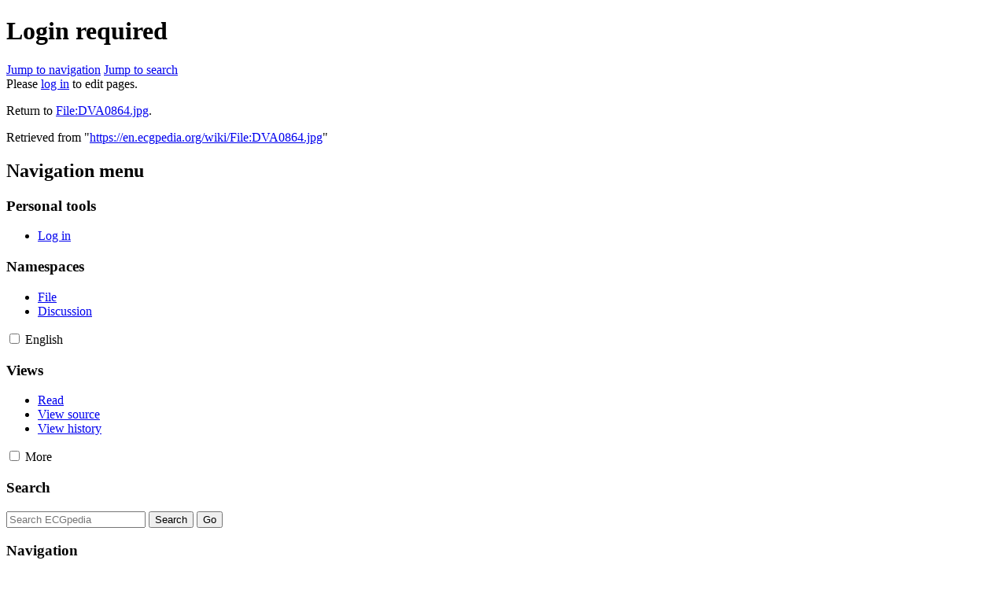

--- FILE ---
content_type: text/html; charset=UTF-8
request_url: https://en.ecgpedia.org/index.php?title=File:DVA0864.jpg&action=edit&section=0
body_size: 4600
content:
<!DOCTYPE html>
<html class="client-nojs" lang="en" dir="ltr">
<head>
<meta charset="UTF-8">
<title>Login required - ECGpedia</title>
<script>(function(){var className="client-js";var cookie=document.cookie.match(/(?:^|; )ecgpedia_enmwclientpreferences=([^;]+)/);if(cookie){cookie[1].split('%2C').forEach(function(pref){className=className.replace(new RegExp('(^| )'+pref.replace(/-clientpref-\w+$|[^\w-]+/g,'')+'-clientpref-\\w+( |$)'),'$1'+pref+'$2');});}document.documentElement.className=className;}());RLCONF={"wgBreakFrames":true,"wgSeparatorTransformTable":["",""],"wgDigitTransformTable":["",""],"wgDefaultDateFormat":"dmy","wgMonthNames":["","January","February","March","April","May","June","July","August","September","October","November","December"],"wgRequestId":"aX8YEyoqIZ-Judo5QJu5hgAAAAg","wgCanonicalNamespace":"File","wgCanonicalSpecialPageName":false,"wgNamespaceNumber":6,"wgPageName":"File:DVA0864.jpg","wgTitle":"DVA0864.jpg","wgCurRevisionId":7655,"wgRevisionId":0,"wgArticleId":4873,"wgIsArticle":false,"wgIsRedirect":false,"wgAction":"edit","wgUserName":null,"wgUserGroups":["*"],"wgCategories":[],"wgPageViewLanguage":"en","wgPageContentLanguage":"en","wgPageContentModel":"wikitext","wgRelevantPageName":"File:DVA0864.jpg","wgRelevantArticleId":4873,"wgIsProbablyEditable":false,"wgRelevantPageIsProbablyEditable":false,"wgRestrictionEdit":[],"wgRestrictionMove":[],"wgRestrictionUpload":[],"wgCiteReferencePreviewsActive":true,"wgMediaViewerOnClick":true,"wgMediaViewerEnabledByDefault":true,"wgVisualEditor":{"pageLanguageCode":"en","pageLanguageDir":"ltr","pageVariantFallbacks":"en"},"wgEditSubmitButtonLabelPublish":false};
RLSTATE={"site.styles":"ready","user.styles":"ready","user":"ready","user.options":"loading","skins.vector.styles.legacy":"ready","filepage":"ready","ext.visualEditor.desktopArticleTarget.noscript":"ready"};RLPAGEMODULES=["site","mediawiki.page.ready","skins.vector.legacy.js","mmv.bootstrap","ext.visualEditor.desktopArticleTarget.init","ext.visualEditor.targetLoader"];</script>
<script>(RLQ=window.RLQ||[]).push(function(){mw.loader.impl(function(){return["user.options@12s5i",function($,jQuery,require,module){mw.user.tokens.set({"patrolToken":"+\\","watchToken":"+\\","csrfToken":"+\\"});
}];});});</script>
<link rel="stylesheet" href="/load.php?lang=en&amp;modules=ext.visualEditor.desktopArticleTarget.noscript%7Cfilepage%7Cskins.vector.styles.legacy&amp;only=styles&amp;skin=vector">
<script async="" src="/load.php?lang=en&amp;modules=startup&amp;only=scripts&amp;raw=1&amp;skin=vector"></script>
<meta name="ResourceLoaderDynamicStyles" content="">
<link rel="stylesheet" href="/load.php?lang=en&amp;modules=site.styles&amp;only=styles&amp;skin=vector">
<meta name="generator" content="MediaWiki 1.43.1">
<meta name="robots" content="noindex,nofollow,max-image-preview:standard">
<meta name="format-detection" content="telephone=no">
<meta property="og:image" content="https://en.ecgpedia.org/images/thumb/c/ca/DVA0864.jpg/1200px-DVA0864.jpg">
<meta property="og:image:width" content="1200">
<meta property="og:image:height" content="890">
<meta property="og:image" content="https://en.ecgpedia.org/images/thumb/c/ca/DVA0864.jpg/800px-DVA0864.jpg">
<meta property="og:image:width" content="800">
<meta property="og:image:height" content="593">
<meta property="og:image" content="https://en.ecgpedia.org/images/thumb/c/ca/DVA0864.jpg/640px-DVA0864.jpg">
<meta property="og:image:width" content="640">
<meta property="og:image:height" content="475">
<meta name="viewport" content="width=1120">
<link rel="icon" href="https://www.ecgpedia.org/favicon.ico">
<link rel="search" type="application/opensearchdescription+xml" href="/rest.php/v1/search" title="ECGpedia (en)">
<link rel="EditURI" type="application/rsd+xml" href="https://en.ecgpedia.org/api.php?action=rsd">
<link rel="license" href="https://creativecommons.org/licenses/by-nc-sa/3.0/">
<link rel="alternate" type="application/atom+xml" title="ECGpedia Atom feed" href="/index.php?title=Special:RecentChanges&amp;feed=atom">
</head>
<body class="skin-vector-legacy mediawiki ltr sitedir-ltr mw-hide-empty-elt ns-6 ns-subject page-File_DVA0864_jpg rootpage-File_DVA0864_jpg skin-vector action-edit"><div id="mw-page-base" class="noprint"></div>
<div id="mw-head-base" class="noprint"></div>
<div id="content" class="mw-body" role="main">
	<a id="top"></a>
	<div id="siteNotice"></div>
	<div class="mw-indicators">
	</div>
	<h1 id="firstHeading" class="firstHeading mw-first-heading">Login required</h1>
	<div id="bodyContent" class="vector-body">
		
		<div id="contentSub"><div id="mw-content-subtitle"></div></div>
		<div id="contentSub2"></div>
		
		<div id="jump-to-nav"></div>
		<a class="mw-jump-link" href="#mw-head">Jump to navigation</a>
		<a class="mw-jump-link" href="#searchInput">Jump to search</a>
		<div id="mw-content-text" class="mw-body-content">Please <a href="/index.php?title=Special:UserLogin&amp;returnto=File%3ADVA0864.jpg&amp;returntoquery=action%3Dedit%26section%3D0" title="Special:UserLogin">log in</a> to edit pages.<p id="mw-returnto">Return to <a href="/wiki/File:DVA0864.jpg" title="File:DVA0864.jpg">File:DVA0864.jpg</a>.</p>

<div class="printfooter" data-nosnippet="">Retrieved from "<a dir="ltr" href="https://en.ecgpedia.org/wiki/File:DVA0864.jpg">https://en.ecgpedia.org/wiki/File:DVA0864.jpg</a>"</div></div>
		<div id="catlinks" class="catlinks catlinks-allhidden" data-mw="interface"></div>
	</div>
</div>

<div id="mw-navigation">
	<h2>Navigation menu</h2>
	<div id="mw-head">
		
<nav id="p-personal" class="mw-portlet mw-portlet-personal vector-user-menu-legacy vector-menu" aria-labelledby="p-personal-label"  >
	<h3
		id="p-personal-label"
		
		class="vector-menu-heading "
	>
		<span class="vector-menu-heading-label">Personal tools</span>
	</h3>
	<div class="vector-menu-content">
		
		<ul class="vector-menu-content-list">
			
			<li id="pt-login" class="mw-list-item"><a href="/index.php?title=Special:UserLogin&amp;returnto=File%3ADVA0864.jpg&amp;returntoquery=action%3Dedit%26section%3D0" title="You are encouraged to log in; however, it is not mandatory [o]" accesskey="o"><span>Log in</span></a></li>
		</ul>
		
	</div>
</nav>

		<div id="left-navigation">
			
<nav id="p-namespaces" class="mw-portlet mw-portlet-namespaces vector-menu-tabs vector-menu-tabs-legacy vector-menu" aria-labelledby="p-namespaces-label"  >
	<h3
		id="p-namespaces-label"
		
		class="vector-menu-heading "
	>
		<span class="vector-menu-heading-label">Namespaces</span>
	</h3>
	<div class="vector-menu-content">
		
		<ul class="vector-menu-content-list">
			
			<li id="ca-nstab-image" class="selected mw-list-item"><a href="/wiki/File:DVA0864.jpg" title="View the file page [c]" accesskey="c"><span>File</span></a></li><li id="ca-talk" class="new mw-list-item"><a href="/index.php?title=File_talk:DVA0864.jpg&amp;action=edit&amp;redlink=1" rel="discussion" class="new" title="Discussion about the content page (page does not exist) [t]" accesskey="t"><span>Discussion</span></a></li>
		</ul>
		
	</div>
</nav>

			
<nav id="p-variants" class="mw-portlet mw-portlet-variants emptyPortlet vector-menu-dropdown vector-menu" aria-labelledby="p-variants-label"  >
	<input type="checkbox"
		id="p-variants-checkbox"
		role="button"
		aria-haspopup="true"
		data-event-name="ui.dropdown-p-variants"
		class="vector-menu-checkbox"
		aria-labelledby="p-variants-label"
	>
	<label
		id="p-variants-label"
		
		class="vector-menu-heading "
	>
		<span class="vector-menu-heading-label">English</span>
	</label>
	<div class="vector-menu-content">
		
		<ul class="vector-menu-content-list">
			
			
		</ul>
		
	</div>
</nav>

		</div>
		<div id="right-navigation">
			
<nav id="p-views" class="mw-portlet mw-portlet-views vector-menu-tabs vector-menu-tabs-legacy vector-menu" aria-labelledby="p-views-label"  >
	<h3
		id="p-views-label"
		
		class="vector-menu-heading "
	>
		<span class="vector-menu-heading-label">Views</span>
	</h3>
	<div class="vector-menu-content">
		
		<ul class="vector-menu-content-list">
			
			<li id="ca-view" class="mw-list-item"><a href="/wiki/File:DVA0864.jpg"><span>Read</span></a></li><li id="ca-viewsource" class="selected mw-list-item"><a href="/index.php?title=File:DVA0864.jpg&amp;action=edit" title="This page is protected.&#10;You can view its source [e]" accesskey="e"><span>View source</span></a></li><li id="ca-history" class="mw-list-item"><a href="/index.php?title=File:DVA0864.jpg&amp;action=history" title="Past revisions of this page [h]" accesskey="h"><span>View history</span></a></li>
		</ul>
		
	</div>
</nav>

			
<nav id="p-cactions" class="mw-portlet mw-portlet-cactions emptyPortlet vector-menu-dropdown vector-menu" aria-labelledby="p-cactions-label"  title="More options" >
	<input type="checkbox"
		id="p-cactions-checkbox"
		role="button"
		aria-haspopup="true"
		data-event-name="ui.dropdown-p-cactions"
		class="vector-menu-checkbox"
		aria-labelledby="p-cactions-label"
	>
	<label
		id="p-cactions-label"
		
		class="vector-menu-heading "
	>
		<span class="vector-menu-heading-label">More</span>
	</label>
	<div class="vector-menu-content">
		
		<ul class="vector-menu-content-list">
			
			
		</ul>
		
	</div>
</nav>

			
<div id="p-search" role="search" class="vector-search-box-vue  vector-search-box-show-thumbnail vector-search-box-auto-expand-width vector-search-box">
	<h3 >Search</h3>
	<form action="/index.php" id="searchform" class="vector-search-box-form">
		<div id="simpleSearch"
			class="vector-search-box-inner"
			 data-search-loc="header-navigation">
			<input class="vector-search-box-input"
				 type="search" name="search" placeholder="Search ECGpedia" aria-label="Search ECGpedia" autocapitalize="sentences" title="Search ECGpedia [f]" accesskey="f" id="searchInput"
			>
			<input type="hidden" name="title" value="Special:Search">
			<input id="mw-searchButton"
				 class="searchButton mw-fallbackSearchButton" type="submit" name="fulltext" title="Search the pages for this text" value="Search">
			<input id="searchButton"
				 class="searchButton" type="submit" name="go" title="Go to a page with this exact name if it exists" value="Go">
		</div>
	</form>
</div>

		</div>
	</div>
	
<div id="mw-panel" class="vector-legacy-sidebar">
	<div id="p-logo" role="banner">
		<a class="mw-wiki-logo" href="/wiki/Main_Page"
			title="Visit the main page"></a>
	</div>
	
<nav id="p-navigation" class="mw-portlet mw-portlet-navigation vector-menu-portal portal vector-menu" aria-labelledby="p-navigation-label"  >
	<h3
		id="p-navigation-label"
		
		class="vector-menu-heading "
	>
		<span class="vector-menu-heading-label">Navigation</span>
	</h3>
	<div class="vector-menu-content">
		
		<ul class="vector-menu-content-list">
			
			<li id="n-mainpage" class="mw-list-item"><a href="/wiki/Main_Page" title="Visit the main page [z]" accesskey="z"><span>Main Page</span></a></li><li id="n-Frequently-Asked-Questions" class="mw-list-item"><a href="/wiki/Frequently_Asked_Questions"><span>Frequently Asked Questions</span></a></li><li id="n-Disclaimers" class="mw-list-item"><a href="/wiki/ECGpedia:General_disclaimer"><span>Disclaimers</span></a></li><li id="n-Contact" class="mw-list-item"><a href="http://www.cardionetworks.org/contact/ecgpedia-feedback/" rel="nofollow"><span>Contact</span></a></li><li id="n-Benefactors" class="mw-list-item"><a href="http://www.cardionetworks.org/benefactors-of-the-foundation/" rel="nofollow"><span>Benefactors</span></a></li><li id="n-How-to-improve-this-website" class="mw-list-item"><a href="/wiki/How_to_improve_this_website"><span>How to improve this website</span></a></li>
		</ul>
		
	</div>
</nav>

	
<nav id="p-The_ECG_course" class="mw-portlet mw-portlet-The_ECG_course vector-menu-portal portal vector-menu" aria-labelledby="p-The_ECG_course-label"  >
	<h3
		id="p-The_ECG_course-label"
		
		class="vector-menu-heading "
	>
		<span class="vector-menu-heading-label">The ECG course</span>
	</h3>
	<div class="vector-menu-content">
		
		<ul class="vector-menu-content-list">
			
			<li id="n-Introduction" class="mw-list-item"><a href="/wiki/Introduction"><span>Introduction</span></a></li><li id="n-Basics" class="mw-list-item"><a href="/wiki/Basics"><span>Basics</span></a></li><li id="n-Rhythm" class="mw-list-item"><a href="/wiki/Rhythm"><span>Rhythm</span></a></li><li id="n-Rate" class="mw-list-item"><a href="/wiki/Rate"><span>Rate</span></a></li><li id="n-Conduction-(PQ,QRS,QT)" class="mw-list-item"><a href="/wiki/Conduction"><span>Conduction (PQ,QRS,QT)</span></a></li><li id="n-Heart-axis" class="mw-list-item"><a href="/wiki/Heart_axis"><span>Heart axis</span></a></li><li id="n-P-wave-morphology" class="mw-list-item"><a href="/wiki/P_wave_morphology"><span>P wave morphology</span></a></li><li id="n-QRS-morphology" class="mw-list-item"><a href="/wiki/QRS_morphology"><span>QRS morphology</span></a></li><li id="n-ST-morphology" class="mw-list-item"><a href="/wiki/ST_morphology"><span>ST morphology</span></a></li>
		</ul>
		
	</div>
</nav>

<nav id="p-The_ECG_textbook" class="mw-portlet mw-portlet-The_ECG_textbook vector-menu-portal portal vector-menu" aria-labelledby="p-The_ECG_textbook-label"  >
	<h3
		id="p-The_ECG_textbook-label"
		
		class="vector-menu-heading "
	>
		<span class="vector-menu-heading-label">The ECG textbook</span>
	</h3>
	<div class="vector-menu-content">
		
		<ul class="vector-menu-content-list">
			
			<li id="n-Normal-tracing" class="mw-list-item"><a href="/wiki/Normal_tracing"><span>Normal tracing</span></a></li><li id="n-Technical-Problems" class="mw-list-item"><a href="/wiki/Technical_Problems"><span>Technical Problems</span></a></li><li id="n-Sinus-rhythms" class="mw-list-item"><a href="/wiki/Sinus_node_rhythms_and_arrhythmias"><span>Sinus rhythms</span></a></li><li id="n-Arrhythmias:" class="mw-list-item"><a href="/wiki/Arrhythmias"><span>Arrhythmias:</span></a></li><li id="n---supraventricular" class="mw-list-item"><a href="/wiki/Supraventricular_Rhythms"><span>- supraventricular</span></a></li><li id="n---junctional" class="mw-list-item"><a href="/wiki/Junctional_Tachycardias"><span>- junctional</span></a></li><li id="n---ventricular" class="mw-list-item"><a href="/wiki/Ventricular_Arrhythmias"><span>- ventricular</span></a></li><li id="n---genetic" class="mw-list-item"><a href="/wiki/Genetic_Arrhythmias"><span>- genetic</span></a></li><li id="n---ectopic-beats" class="mw-list-item"><a href="/wiki/Ectopic_Beats"><span>- ectopic beats</span></a></li><li id="n-AV-Conduction" class="mw-list-item"><a href="/wiki/AV_Conduction"><span>AV Conduction</span></a></li><li id="n-Intraventricular-Conduction" class="mw-list-item"><a href="/wiki/Intraventricular_Conduction"><span>Intraventricular Conduction</span></a></li><li id="n-Myocardial-Infarction" class="mw-list-item"><a href="/wiki/Myocardial_Infarction"><span>Myocardial Infarction</span></a></li><li id="n-QRS-axis-and-voltage" class="mw-list-item"><a href="/wiki/QRS_axis_and_voltage"><span>QRS axis and voltage</span></a></li><li id="n-Chamber-Hypertrophy" class="mw-list-item"><a href="/wiki/Chamber_Hypertrophy_and_Enlargment"><span>Chamber Hypertrophy</span></a></li><li id="n-Repolarization" class="mw-list-item"><a href="/wiki/Repolarization_(ST-T,U)_Abnormalities"><span>Repolarization</span></a></li><li id="n-Clinical-Disorders" class="mw-list-item"><a href="/wiki/Clinical_Disorders"><span>Clinical Disorders</span></a></li><li id="n-Electrolyte-Disorders" class="mw-list-item"><a href="/wiki/Electrolyte_Disorders"><span>Electrolyte Disorders</span></a></li><li id="n-Pacemaker" class="mw-list-item"><a href="/wiki/Pacemaker"><span>Pacemaker</span></a></li>
		</ul>
		
	</div>
</nav>

<nav id="p-Cases_and_Examples" class="mw-portlet mw-portlet-Cases_and_Examples vector-menu-portal portal vector-menu" aria-labelledby="p-Cases_and_Examples-label"  >
	<h3
		id="p-Cases_and_Examples-label"
		
		class="vector-menu-heading "
	>
		<span class="vector-menu-heading-label">Cases and Examples</span>
	</h3>
	<div class="vector-menu-content">
		
		<ul class="vector-menu-content-list">
			
			<li id="n-Cases-and-Examples" class="mw-list-item"><a href="/wiki/Cases_and_Examples"><span>Cases and Examples</span></a></li><li id="n-Guess-the-Culprit" class="mw-list-item"><a href="/wiki/Guess_the_Culprit"><span>Guess the Culprit</span></a></li><li id="n-Rhythm-Puzzles" class="mw-list-item"><a href="/wiki/Rhythm_Puzzles"><span>Rhythm Puzzles</span></a></li>
		</ul>
		
	</div>
</nav>

<nav id="p-tb" class="mw-portlet mw-portlet-tb vector-menu-portal portal vector-menu" aria-labelledby="p-tb-label"  >
	<h3
		id="p-tb-label"
		
		class="vector-menu-heading "
	>
		<span class="vector-menu-heading-label">Tools</span>
	</h3>
	<div class="vector-menu-content">
		
		<ul class="vector-menu-content-list">
			
			<li id="t-specialpages" class="mw-list-item"><a href="/wiki/Special:SpecialPages" title="A list of all special pages [q]" accesskey="q"><span>Special pages</span></a></li>
		</ul>
		
	</div>
</nav>

	
</div>

</div>

<footer id="footer" class="mw-footer" >
	<ul id="footer-info">
</ul>

	<ul id="footer-places">
	<li id="footer-places-privacy"><a href="/wiki/ECGpedia:Privacy_policy">Privacy policy</a></li>
	<li id="footer-places-about"><a href="/wiki/ECGpedia:About">About ECGpedia</a></li>
	<li id="footer-places-disclaimers"><a href="/wiki/ECGpedia:General_disclaimer">Disclaimers</a></li>
</ul>

	<ul id="footer-icons" class="noprint">
	<li id="footer-copyrightico"><a href="https://creativecommons.org/licenses/by-nc-sa/3.0/" class="cdx-button cdx-button--fake-button cdx-button--size-large cdx-button--fake-button--enabled"><img src="/resources/assets/licenses/cc-by-nc-sa.png" alt="Creative Commons Attribution-NonCommercial-ShareAlike" width="88" height="31" loading="lazy"></a></li>
	<li id="footer-poweredbyico"><a href="https://www.mediawiki.org/" class="cdx-button cdx-button--fake-button cdx-button--size-large cdx-button--fake-button--enabled"><img src="/resources/assets/poweredby_mediawiki.svg" alt="Powered by MediaWiki" width="88" height="31" loading="lazy"></a></li>
</ul>

</footer>

<script>(RLQ=window.RLQ||[]).push(function(){mw.config.set({"wgBackendResponseTime":164});});</script>
</body>
</html>